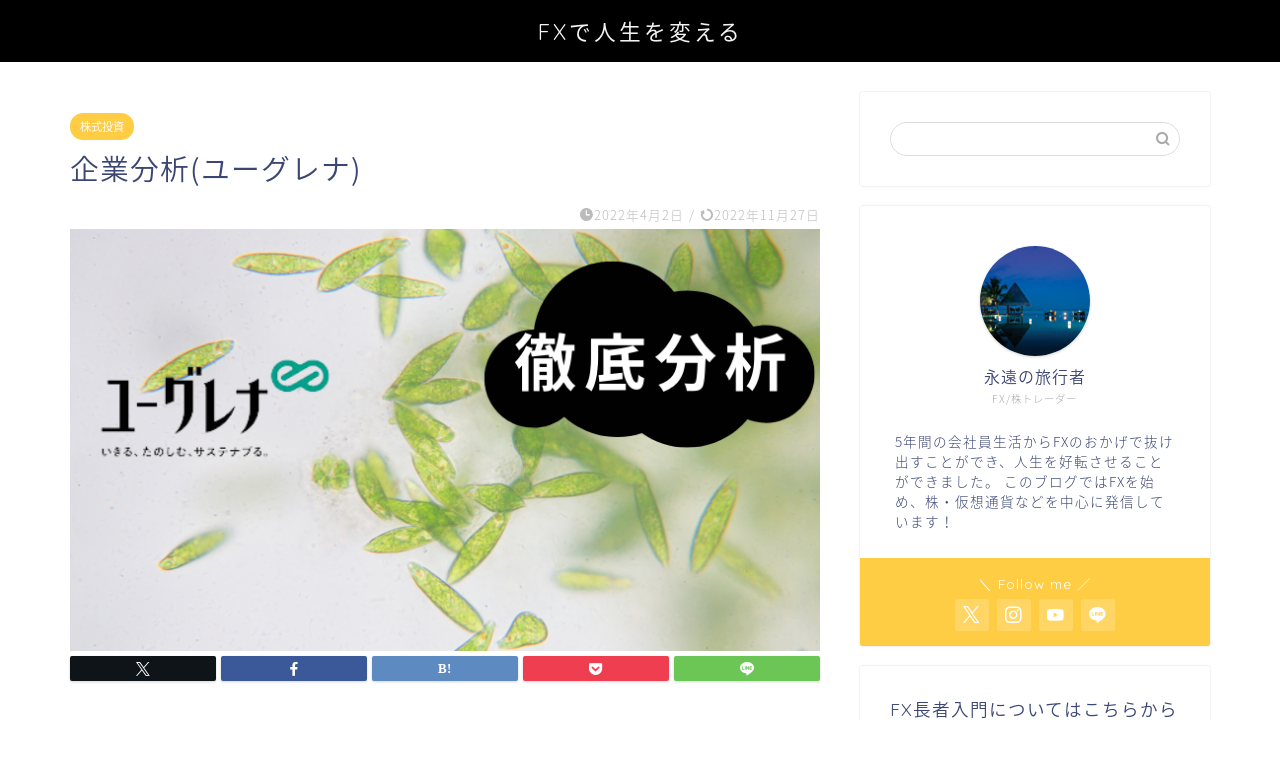

--- FILE ---
content_type: text/html; charset=utf-8
request_url: https://www.google.com/recaptcha/api2/aframe
body_size: 268
content:
<!DOCTYPE HTML><html><head><meta http-equiv="content-type" content="text/html; charset=UTF-8"></head><body><script nonce="jPTkHOyV1Yas7oXjVHYj4g">/** Anti-fraud and anti-abuse applications only. See google.com/recaptcha */ try{var clients={'sodar':'https://pagead2.googlesyndication.com/pagead/sodar?'};window.addEventListener("message",function(a){try{if(a.source===window.parent){var b=JSON.parse(a.data);var c=clients[b['id']];if(c){var d=document.createElement('img');d.src=c+b['params']+'&rc='+(localStorage.getItem("rc::a")?sessionStorage.getItem("rc::b"):"");window.document.body.appendChild(d);sessionStorage.setItem("rc::e",parseInt(sessionStorage.getItem("rc::e")||0)+1);localStorage.setItem("rc::h",'1769235326004');}}}catch(b){}});window.parent.postMessage("_grecaptcha_ready", "*");}catch(b){}</script></body></html>